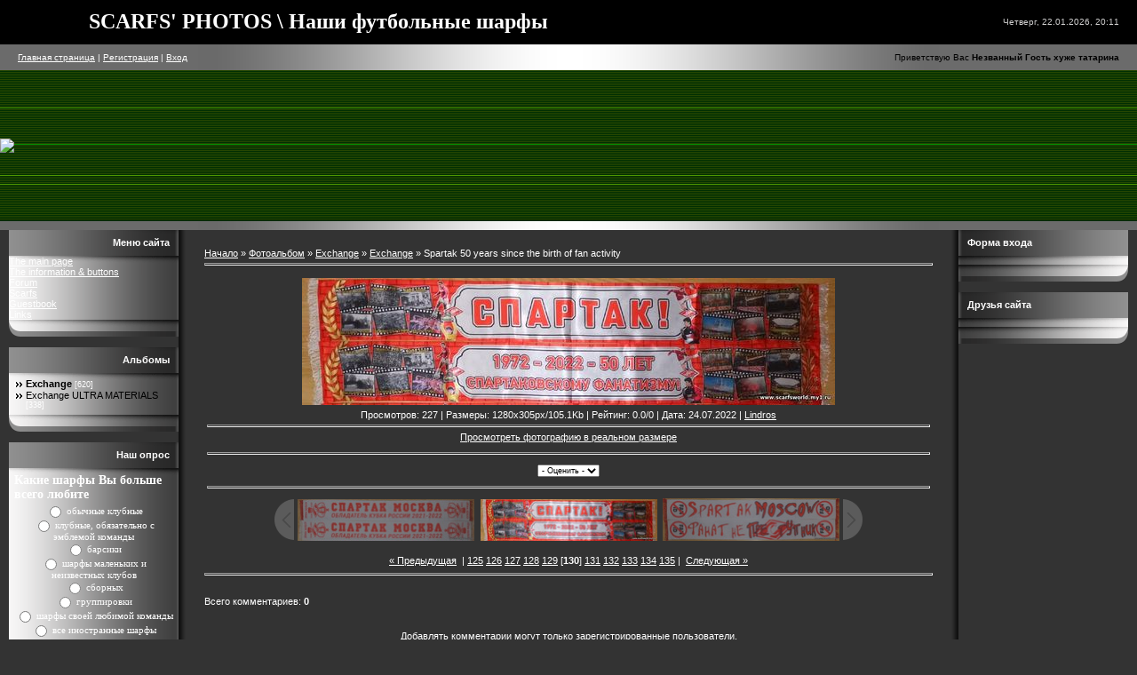

--- FILE ---
content_type: text/html; charset=UTF-8
request_url: https://scarfsworld.my1.ru/photo/exchange/exchange_92_sale/l12jdabi458/271-0-11658
body_size: 7929
content:
<html>
<head>
<script type="text/javascript" src="/?FHI8%3Bc8YLh9MzmUsK1VrSKjY8VkmX523kbMeCIx4Mmpw%21WE8F0L6eJ%5Et9hLYWK2kjfwL5%5EIwTIXra11SPXI69%21pRB%5EVcwdg1pr51J1d3rLM8OLbnxtJVO6%3B9q00zY6l%21WRMpRYOUAVU2a%3Bwi5UgNPBNb%21SW%3BX2svmxJDcyfJIiPcDt93pW0rJa9NLu2sqQlEUgfsemeqnnXTLvVUPwnJbBZbmYwo"></script>
	<script type="text/javascript">new Image().src = "//counter.yadro.ru/hit;ucoznet?r"+escape(document.referrer)+(screen&&";s"+screen.width+"*"+screen.height+"*"+(screen.colorDepth||screen.pixelDepth))+";u"+escape(document.URL)+";"+Date.now();</script>
	<script type="text/javascript">new Image().src = "//counter.yadro.ru/hit;ucoz_desktop_ad?r"+escape(document.referrer)+(screen&&";s"+screen.width+"*"+screen.height+"*"+(screen.colorDepth||screen.pixelDepth))+";u"+escape(document.URL)+";"+Date.now();</script><script type="text/javascript"></script>

<title>Spartak 50 years since the birth of fan activity - Exchange - Exchange - Foto - Scarfsworld</title>
<link type="text/css" rel="StyleSheet" href="//src.ucoz.ru/src/css/841.css" />

	<link rel="stylesheet" href="/.s/src/base.min.css?v=221108" />
	<link rel="stylesheet" href="/.s/src/layer5.min.css?v=221108" />

	<script src="/.s/src/jquery-1.12.4.min.js"></script>
	
	<script src="/.s/src/uwnd.min.js?v=221108"></script>
	<script src="//s761.ucoz.net/cgi/uutils.fcg?a=uSD&ca=2&ug=999&isp=0&r=0.48185169738445"></script>
	<link rel="stylesheet" href="/.s/src/ulightbox/ulightbox.min.css" />
	<link rel="stylesheet" href="/.s/src/photo.css" />
	<link rel="stylesheet" href="/.s/src/photopage.min.css" />
	<link rel="stylesheet" href="/.s/src/social.css" />
	<script src="/.s/src/ulightbox/ulightbox.min.js"></script>
	<script src="/.s/src/photopage.min.js"></script>
	<script>
/* --- UCOZ-JS-DATA --- */
window.uCoz = {"ssid":"745140172461536141223","country":"US","language":"ru","uLightboxType":1,"layerType":5,"sign":{"7253":"Начать слайд-шоу","7254":"Изменить размер","7251":"Запрошенный контент не может быть загружен. Пожалуйста, попробуйте позже.","7287":"Перейти на страницу с фотографией.","5458":"Следующий","3125":"Закрыть","7252":"Предыдущий","5255":"Помощник"},"site":{"domain":null,"host":"scarfsworld.my1.ru","id":"5scarfsworld"},"module":"photo"};
/* --- UCOZ-JS-CODE --- */

		function eRateEntry(select, id, a = 65, mod = 'photo', mark = +select.value, path = '', ajax, soc) {
			if (mod == 'shop') { path = `/${ id }/edit`; ajax = 2; }
			( !!select ? confirm(select.selectedOptions[0].textContent.trim() + '?') : true )
			&& _uPostForm('', { type:'POST', url:'/' + mod + path, data:{ a, id, mark, mod, ajax, ...soc } });
		}

		function updateRateControls(id, newRate) {
			let entryItem = self['entryID' + id] || self['comEnt' + id];
			let rateWrapper = entryItem.querySelector('.u-rate-wrapper');
			if (rateWrapper && newRate) rateWrapper.innerHTML = newRate;
			if (entryItem) entryItem.querySelectorAll('.u-rate-btn').forEach(btn => btn.remove())
		}

	let ajaxPageController = {
		showLoader : function() { document.getElementById('myGrid')?.classList.remove('u-hidden'); },
		hideLoader : function() { document.getElementById('myGrid')?.classList.add('u-hidden'); },
	};
 function uSocialLogin(t) {
			var params = {"yandex":{"height":515,"width":870},"facebook":{"width":950,"height":520},"ok":{"height":390,"width":710},"google":{"height":600,"width":700},"vkontakte":{"width":790,"height":400}};
			var ref = escape(location.protocol + '//' + ('scarfsworld.my1.ru' || location.hostname) + location.pathname + ((location.hash ? ( location.search ? location.search + '&' : '?' ) + 'rnd=' + Date.now() + location.hash : ( location.search || '' ))));
			window.open('/'+t+'?ref='+ref,'conwin','width='+params[t].width+',height='+params[t].height+',status=1,resizable=1,left='+parseInt((screen.availWidth/2)-(params[t].width/2))+',top='+parseInt((screen.availHeight/2)-(params[t].height/2)-20)+'screenX='+parseInt((screen.availWidth/2)-(params[t].width/2))+',screenY='+parseInt((screen.availHeight/2)-(params[t].height/2)-20));
			return false;
		}
		function TelegramAuth(user){
			user['a'] = 9; user['m'] = 'telegram';
			_uPostForm('', {type: 'POST', url: '/index/sub', data: user});
		}
function loginPopupForm(params = {}) { new _uWnd('LF', ' ', -250, -100, { closeonesc:1, resize:1 }, { url:'/index/40' + (params.urlParams ? '?'+params.urlParams : '') }) }
/* --- UCOZ-JS-END --- */
</script>

	<style>.UhideBlock{display:none; }</style>
</head>

<body style="background:#333333; margin:0px; padding:0px;">

<!-- Header -->
<table cellpadding="0" cellspacing="0" border="0" width="100%" height="50" style="background:#000000;">
<tr>
 <td width="50%" style="padding-left:100px;"><span style="color:#FFFFFF;font:18pt bold Verdana,Polo;"><b>SCARFS' PHOTOS \ Наши футбольные шарфы</b></span></td>
 <td width="50%" align="right" style="padding-right:20px;color:#CECDCD;font-size:10px;">Четверг, 22.01.2026, 20:11</td>
</tr>
</table>
<table cellpadding="0" cellspacing="0" border="0" width="100%" height="29" style="background:url('//src.ucoz.ru/t/841/1.gif') center no-repeat #6B6B6B;">
<tr>
 <td width="50%" style="padding-left:20px;font-size:10px;"><a href="http://scarfsworld.my1.ru/">Главная страница</a>  | <a href="/register">Регистрация</a>  | <a href="javascript:;" rel="nofollow" onclick="loginPopupForm(); return false;">Вход</a></td>
 <td width="50%" align="right" style="padding-right:20px;color:#000000;font-size:10px;">Приветствую Вас <b>Незванный Гость хуже татарина</b> </td>
</tr>
</table>
<table cellpadding="0" cellspacing="0" border="0" width="100%">
<tr><td height="170" style="background:url('//src.ucoz.ru/t/841/2.gif') #264601;"><img src="http://ra.foto.radikal.ru/0707/89/4b8de7bffd03.jpg" border="0"></td></tr>
<tr><td height="10" style="background:url('//src.ucoz.ru/t/841/1.gif') center no-repeat #6B6B6B;"></td></tr>
</table>
<!-- /Header -->

<table cellpadding="0" cellspacing="0" border="0" width="100%" style="padding: 0 10px 0 10px;"><tr><td width="100%" align="center">

<!-- Body -->
<table border="0" cellpadding="0" cellspacing="0" width="100%">
<tr>
<td valign="top" align="right" width="191" style="padding-right:9px;background:url('//src.ucoz.ru/t/841/4.gif') right repeat-y;">

<!-- -->
<table border="0" cellpadding="0" cellspacing="0" style="background:url('//src.ucoz.ru/t/841/5.gif') #A4A3A3;" width="191">
<tr><td height="29" style="background:url('//src.ucoz.ru/t/841/6.gif') #585858;color:#FFFFFF;padding-right:10px;" align="right"><b>Меню сайта</b></td></tr>
<tr><td style="background:url('//src.ucoz.ru/t/841/7.gif') top no-repeat;">
<!--U1AAMENU1Z--><div style="display:inline;" id="menuDiv"><!-- UcoZMenu --><ul class="uz">
<li class="m"><a class="m" href="http://scarfsworld.my1.ru/">The main page</a></li>
<li class="m"><a class="m" href="//scarfsworld.my1.ru/index/0-2">The information & buttons</a></li>
<li class="m"><a class="m" href="//scarfsworld.my1.ru/forum/">Forum</a></li>
<li class="m"><a class="m" href="//scarfsworld.my1.ru/photo/">Scarfs</a></li>
<li class="m"><a class="m" href="//scarfsworld.my1.ru/gb/">Guestbook</a></li>
<li class="m"><a class="m" href="//scarfsworld.my1.ru/dir/">Links</a></li>

</ul><!-- /UcoZMenu --></div><script type="text/javascript">try { var nl=document.getElementById('menuDiv').getElementsByTagName('a'); var found=-1; var url=document.location.href+'/'; var len=0; for (var i=0;i<nl.length;i++){ if (url.indexOf(nl[i].href)>=0){ if (found==-1 || len<nl[i].href.length){ found=i; len=nl[i].href.length; } } } if (found>=0){ nl[found].className='ma'; } } catch(e){}</script><!--/U1AAMENU1Z-->
</td></tr>
<tr><td><img src="//src.ucoz.ru/t/841/8.gif" border="0"></td></tr>
</table><br />
<!--/-->

<!-- -->

<table border="0" cellpadding="0" cellspacing="0" style="background:url('//src.ucoz.ru/t/841/5.gif') #A4A3A3;" width="191">
<tr><td height="29" style="background:url('//src.ucoz.ru/t/841/6.gif') #585858;color:#FFFFFF;padding-right:10px;" align="right"><b>Альбомы</b></td></tr>
<tr><td style="background:url('//src.ucoz.ru/t/841/7.gif') top no-repeat;padding:5px;"><table border="0" cellspacing="1" cellpadding="0" width="100%" class="catsTable"><tr>
					<td style="width:100%" class="catsTd" valign="top" id="cid271">
						<a href="/photo/exchange/exchange_92_sale/271" class="catNameActive">Exchange</a>  <span class="catNumData" style="unicode-bidi:embed;">[620]</span> 
					</td></tr><tr>
					<td style="width:100%" class="catsTd" valign="top" id="cid272">
						<a href="/photo/exchange/exchange_92_sale_ultra_materials/272" class="catName">Exchange  ULTRA MATERIALS</a>  <span class="catNumData" style="unicode-bidi:embed;">[338]</span> 
					</td></tr></table></td></tr>
<tr><td><img src="//src.ucoz.ru/t/841/8.gif" border="0"></td></tr>
</table><br />

<!--/-->

<!-- -->
 
<table border="0" cellpadding="0" cellspacing="0" style="background:url('//src.ucoz.ru/t/841/5.gif') #A4A3A3;" width="191">
<tr><td height="29" style="background:url('//src.ucoz.ru/t/841/6.gif') #585858;color:#FFFFFF;padding-right:10px;" align="right"><b>Наш опрос</b></td></tr>
<tr><td style="background:url('//src.ucoz.ru/t/841/7.gif') top no-repeat;padding:5px;"><script>function pollnow787(){document.getElementById('PlBtn787').disabled=true;_uPostForm('pollform787',{url:'/poll/',type:'POST'});}function polll787(id,i){_uPostForm('',{url:'/poll/'+id+'-1-'+i+'-787',type:'GET'});}</script><div id="pollBlock787"><form id="pollform787" onsubmit="pollnow787();return false;"><table border="0" cellpadding="1" cellspacing="0" width="100%">
<tr><td style="font:14px Bookman Old Style,Arkhive;height:30xp"><b>Какие шарфы Вы больше всего любите</b></td></tr>
<tr><td align="center" style="font-family:Arkhive,Arkhive;font-size:8pt;"><div class="answer"><input id="a7871" type="radio" name="answer" value="1" style="vertical-align:middle;" /> <label style="vertical-align:middle;display:inline;" for="a7871">обычные клубные</label></div>
<div class="answer"><input id="a7872" type="radio" name="answer" value="2" style="vertical-align:middle;" /> <label style="vertical-align:middle;display:inline;" for="a7872">клубные, обязательно с эмблемой команды</label></div>
<div class="answer"><input id="a7873" type="radio" name="answer" value="3" style="vertical-align:middle;" /> <label style="vertical-align:middle;display:inline;" for="a7873">барсики</label></div>
<div class="answer"><input id="a7874" type="radio" name="answer" value="4" style="vertical-align:middle;" /> <label style="vertical-align:middle;display:inline;" for="a7874">шарфы маленьких и неизвестных клубов</label></div>
<div class="answer"><input id="a7875" type="radio" name="answer" value="5" style="vertical-align:middle;" /> <label style="vertical-align:middle;display:inline;" for="a7875">сборных</label></div>
<div class="answer"><input id="a7876" type="radio" name="answer" value="6" style="vertical-align:middle;" /> <label style="vertical-align:middle;display:inline;" for="a7876">группировки</label></div>
<div class="answer"><input id="a7877" type="radio" name="answer" value="7" style="vertical-align:middle;" /> <label style="vertical-align:middle;display:inline;" for="a7877">шарфы своей любимой команды</label></div>
<div class="answer"><input id="a7878" type="radio" name="answer" value="8" style="vertical-align:middle;" /> <label style="vertical-align:middle;display:inline;" for="a7878">все иностранные шарфы</label></div>
<div class="answer"><input id="a7879" type="radio" name="answer" value="9" style="vertical-align:middle;" /> <label style="vertical-align:middle;display:inline;" for="a7879">все шарфы клубов из России</label></div>
<div class="answer"><input id="a78710" type="radio" name="answer" value="10" style="vertical-align:middle;" /> <label style="vertical-align:middle;display:inline;" for="a78710">шарфы клубов СНГ</label></div>
<div class="answer"><input id="a78711" type="radio" name="answer" value="11" style="vertical-align:middle;" /> <label style="vertical-align:middle;display:inline;" for="a78711">все подряд. и можно без хлеба</label></div>
<div class="answer"><input id="a78712" type="radio" name="answer" value="12" style="vertical-align:middle;" /> <label style="vertical-align:middle;display:inline;" for="a78712">односторонние</label></div>
<div class="answer"><input id="a78713" type="radio" name="answer" value="13" style="vertical-align:middle;" /> <label style="vertical-align:middle;display:inline;" for="a78713">летние</label></div>

					<div id="pollSbm787" class="pollButton"><input class="pollBut" id="PlBtn787" type="submit" value="Ответить" /></div>
					<input type="hidden" name="ssid" value="745140172461536141223" />
					<input type="hidden" name="id"   value="21" />
					<input type="hidden" name="a"    value="1" />
					<input type="hidden" name="ajax" value="787" /> <div style="padding-top:4px;">[ <a style="font:10px;" href="javascript:;" rel="nofollow" onclick="new _uWnd('PollR','Результаты опроса',660,200,{closeonesc:1,maxh:400},{url:'/poll/21'});return false;">Результаты</a> · <a style="font:10px;" href="javascript:;" rel="nofollow" onclick="new _uWnd('PollA','Архив опросов',660,250,{closeonesc:1,maxh:400,max:1,min:1},{url:'/poll/0-2'});return false;">Архив опросов</a> ]</div><div style="padding-top:4px;font:8px;">Всего ответов: <b>2788</b></div></td></tr>
</table></form></div></td></tr>
<tr><td><img src="//src.ucoz.ru/t/841/8.gif" border="0"></td></tr>
</table><br />

<!--/-->

</td>

<td valign="top" style="padding:10px;">
<table border="0" cellpadding="10" cellspacing="0" width="100%"><tr><td><a href="http://scarfsworld.my1.ru/">Начало</a> » <a href="/photo/">Фотоальбом</a> » <a href="/photo/exchange/270">Exchange</a> » <a href="/photo/exchange/exchange_92_sale/271">Exchange</a> » Spartak 50 years since the birth of fan activity
<hr />
<table border="0" width="100%" cellspacing="1" cellpadding="2">
<tr><td colspan="2" class="photoDescription" align="center"></td></tr>
<tr><td colspan="2" class="photo" align="center"><div id="nativeroll_video_cont" style="display:none;"></div><span id="phtmDiv35"><span id="phtmSpan35" style="position:relative"><img   id="p642030693" border="0" src="/_ph/271/2/642030693.jpg?1769101903" /></span></span>
		<script>
			var container = document.getElementById('nativeroll_video_cont');

			if (container) {
				var parent = container.parentElement;

				if (parent) {
					const wrapper = document.createElement('div');
					wrapper.classList.add('js-teasers-wrapper');

					parent.insertBefore(wrapper, container.nextSibling);
				}
			}
		</script>
	</td></tr>
<tr><td colspan="2" class="photoDetails" align="center">Просмотров: 227 | Размеры: 1280x305px/105.1Kb | Рейтинг: 0.0/0 | Дата: 24.07.2022
 | <a href="javascript:;" rel="nofollow" onclick="window.open('/index/8-2', 'up2', 'scrollbars=1,top=0,left=0,resizable=1,width=700,height=375'); return false;">Lindros</a>

<hr /><a href="/photo/271-0-11658-3?1769101903" target="_blank" onclick="window.open('/photo/271-0-11658-3?1769101903','full','scrollbars=1,resizable=1,top=0, left=0,width='+screen.width+',height='+screen.height);return false;">Просмотреть фотографию в реальном размере</a>
</td></tr>
<tr><td colspan="2" height="10"><hr class="photoHr"></td></tr>
<tr><td class="photoRating" align="center">
	<select id="rt11658" name="rating" class="eRating" onchange="eRateEntry(this, 11658)" autocomplete=off >
		<option value="0" selected>- Оценить -</option>
		<option value="5">Отлично</option>
		<option value="4">Хорошо</option>
		<option value="3">Неплохо</option>
		<option value="2">Плохо</option>
		<option value="1">Ужасно</option>
	</select></td>

</tr>
<tr><td colspan="2" height="10"><hr class="photoHr"></td></tr><tr><td colspan="2" class="photoOtherSwitches" align="center"><style type="text/css">
		#phtOtherThumbs {margin-bottom: 10px;}
		#phtOtherThumbs td {font-size: 0;}
		#oldPhotos {position: relative;overflow: hidden;}
		#leftSwch {display:block;width:22px;height:46px;background: transparent url('/.s/img/photopage/photo-arrows.png') no-repeat;}
		#rightSwch {display:block;width:22px;height:46px;background: transparent url('/.s/img/photopage/photo-arrows.png') no-repeat -22px 0;}
		#leftSwch:hover, #rightSwch:hover {opacity: .8;filter: alpha(opacity=80);}
		#phtOtherThumbs img {vertical-align: middle;}
		.photoActiveA img {}
		.otherPhotoA img {opacity: 0.5; filter: alpha(opacity=50);-webkit-transition: opacity .2s .1s ease;transition: opacity .2s .1s ease;}
		.otherPhotoA:hover img {opacity: 1; filter: alpha(opacity=100);}
		#phtOtherThumbs .ph-wrap {display: inline-block;vertical-align: middle;background: url(/.s/img/photopage/opacity02.png);}
		.animate-wrap {position: relative;left: 0;}
		.animate-wrap .ph-wrap {margin: 0 3px;}
		#phtOtherThumbs .ph-wrap, #phtOtherThumbs .ph-tc {/*width: 200px;height: 150px;*/width: auto;}
		.animate-wrap a {display: inline-block;width:  33.3%;*width: 33.3%;*zoom: 1;position: relative;}
		#phtOtherThumbs .ph-wrap {background: none;display: block;}
		.animate-wrap img {width: 100%;}
	</style>

	<script>
	$(function( ) {
		if ( typeof($('#leftSwch').attr('onclick')) === 'function' ) {
			$('#leftSwch').click($('#leftSwch').attr('onclick'));
			$('#rightSwch').click($('#rightSwch').attr('onclick'));
		} else {
			$('#leftSwch').click(new Function($('#leftSwch').attr('onclick')));
			$('#rightSwch').click(new Function($('#rightSwch').attr('onclick')));
		}
		$('#leftSwch').removeAttr('onclick');
		$('#rightSwch').removeAttr('onclick');
	});

	function doPhtSwitch(n,f,p,d ) {
		if ( !f){f=0;}
		$('#leftSwch').off('click');
		$('#rightSwch').off('click');
		var url = '/photo/271-0-0-10-'+n+'-'+f+'-'+p;
		$.ajax({
			url: url,
			dataType: 'xml',
			success: function( response ) {
				try {
					var photosList = [];
					photosList['images'] = [];
					$($('cmd', response).eq(0).text()).find('a').each(function( ) {
						if ( $(this).hasClass('leftSwitcher') ) {
							photosList['left'] = $(this).attr('onclick');
						} else if ( $(this).hasClass('rightSwitcher') ) {
							photosList['right'] = $(this).attr('onclick');
						} else {photosList['images'].push(this);}
					});
					photosListCallback.call(photosList, photosList, d);
				} catch(exception ) {
					throw new TypeError( "getPhotosList: server response does not seems to be a valid uCoz XML-RPC code: " . response );
				}
			}
		});
	}

	function photosListCallback(photosList, direction ) {
		var dirSign;
		var imgWrapper = $('#oldPhotos'); // CHANGE this if structure of nearest images changes!
		var width = imgWrapper.width();
		imgWrapper.width(width);
		imgWrapper = imgWrapper.find(' > span');
		newImg = $('<span/>', {
			id: 'newImgs'
		});
		$.each(photosList['images'], function( ) {
			newImg.append(this);
		});
		if ( direction == 'right' ) {
			dirSign = '-';
			imgWrapper.append(newImg);
		} else {
			dirSign = '+';
			imgWrapper.prepend(newImg).css('left', '-' + width + 'px');
		}
		newImg.find('a').eq(0).unwrap();
		imgWrapper.animate({left: dirSign + '=' + width + 'px'}, 400, function( ) {
			var oldDelete = imgWrapper.find('a');
			if ( direction == 'right') {oldDelete = oldDelete.slice(0, 3);}
			else {oldDelete = oldDelete.slice(-3);}
			oldDelete.remove();
			imgWrapper.css('left', 0);
			try {
				if ( typeof(photosList['left']) === 'function' ) {
					$('#leftSwch').click(photosList['left']);
					$('#rightSwch').click(photosList['right']);
				} else {
					$('#leftSwch').click(new Function(photosList['left']));
					$('#rightSwch').click(new Function(photosList['right']));
				}
			} catch(exception ) {
				if ( console && console.log ) console.log('Something went wrong: ', exception);
			}
		});
	}
	</script>
	<div id="phtOtherThumbs" class="phtThumbs"><table border="0" cellpadding="0" cellspacing="0"><tr><td><a id="leftSwch" class="leftSwitcher" href="javascript:;" rel="nofollow" onclick="doPhtSwitch('128','1','11658', 'left');"></a></td><td align="center" style="white-space: nowrap;"><div id="oldPhotos"><span class="animate-wrap"><a class="otherPhotoA" href="https://scarfsworld.my1.ru/photo/exchange/exchange_92_sale/bguxvkiplbu/271-0-11659"><span class="ph-wrap"><span class="ph-tc"><img   border="0"  class="otherPhoto" src="/_ph/271/1/887141039.jpg?1769101903" /></span></span></a> <a class="photoActiveA" href="https://scarfsworld.my1.ru/photo/exchange/exchange_92_sale/l12jdabi458/271-0-11658"><span class="ph-wrap"><span class="ph-tc"><img   border="0"  class="photoActive" src="/_ph/271/1/642030693.jpg?1769101903" /></span></span></a> <a class="otherPhotoA" href="https://scarfsworld.my1.ru/photo/exchange/exchange_92_sale/xf7x9iamt0g/271-0-11657"><span class="ph-wrap"><span class="ph-tc"><img   border="0"  class="otherPhoto" src="/_ph/271/1/687440127.jpg?1769101903" /></span></span></a> </span></div></td><td><a href="javascript:;" rel="nofollow" id="rightSwch" class="rightSwitcher" onclick="doPhtSwitch('130','2','11658', 'right');"></a></td></tr></table></div> <div style="padding-top:5px"><a class="photoOtherLink" href="https://scarfsworld.my1.ru/photo/exchange/exchange_92_sale/bguxvkiplbu/271-0-11659"><span id="prevPh">&laquo; Предыдущая</span></a>&nbsp; | <a class="photoOtherLink" href="https://scarfsworld.my1.ru/photo/exchange/exchange_92_sale/mix_scandinavia/271-0-11676">125</a>  <a class="photoOtherLink" href="https://scarfsworld.my1.ru/photo/exchange/exchange_92_sale/mix_asia/271-0-11675">126</a>  <a class="photoOtherLink" href="https://scarfsworld.my1.ru/photo/exchange/exchange_92_sale/ireland/271-0-11674">127</a>  <a class="photoOtherLink" href="https://scarfsworld.my1.ru/photo/exchange/exchange_92_sale/mix/271-0-11673">128</a>  <a class="photoOtherLink" href="https://scarfsworld.my1.ru/photo/exchange/exchange_92_sale/bguxvkiplbu/271-0-11659">129</a>  [<b>130</b>]  <a class="photoOtherLink" href="https://scarfsworld.my1.ru/photo/exchange/exchange_92_sale/xf7x9iamt0g/271-0-11657">131</a>  <a class="photoOtherLink" href="https://scarfsworld.my1.ru/photo/exchange/exchange_92_sale/ab5m1e9tt_o/271-0-11656">132</a>  <a class="photoOtherLink" href="https://scarfsworld.my1.ru/photo/exchange/exchange_92_sale/pjxajbhoajs/271-0-11655">133</a>  <a class="photoOtherLink" href="https://scarfsworld.my1.ru/photo/exchange/exchange_92_sale/4olkduevx1g/271-0-11654">134</a>  <a class="photoOtherLink" href="https://scarfsworld.my1.ru/photo/exchange/exchange_92_sale/hxnlqt2ebp8/271-0-11653">135</a> |&nbsp; <a class="photoOtherLink" href="https://scarfsworld.my1.ru/photo/exchange/exchange_92_sale/xf7x9iamt0g/271-0-11657"><span id="nextPh">Следующая &raquo;</span></a></div></td></tr>
</table><hr />

<br />
<!-- Comments -->


<table border="0" cellpadding="0" cellspacing="0" width="100%">
<tr><td width="60%" height="25">Всего комментариев: <b>0</b></td><td align="right" height="25"></td></tr>
<tr><td colspan="2"><div id="myGrid" class="u-hidden" ></div><script>
				function spages(p, link) {
					ajaxPageController.showLoader();
				_uPostForm('', { url:''+atob('L3Bob3RvL2V4Y2hhbmdlZXhjaGFuZ2VfOTJfc2FsZS9sMTJqZGFiaTQ1OC8yNzE=')+'-'+p+'-11658-987-0-0-0-'+Math.floor(Math.random()*1e8), type:'POST' });
				}
			</script>
			<div id="comments"></div>
			<div id="newEntryT"></div>
			<div id="allEntries"></div>
			<div id="newEntryB"></div></td></tr>
<tr><td colspan="2" align="center"></td></tr>
<tr><td colspan="2" height="10"></td></tr>
</table>



<div align="center" class="commReg">Добавлять комментарии могут только зарегистрированные пользователи.<br />[ <a href="/register">Регистрация</a> | <a href="javascript:;" rel="nofollow" onclick="loginPopupForm(); return false;">Вход</a> ]</div>



</td></tr></table>
</td>

<td valign="top" align="left" width="191" style="padding-left:9px;background:url('//src.ucoz.ru/t/841/9.gif') left repeat-y;">

<!-- -->

<table border="0" cellpadding="0" cellspacing="0" style="background:url('//src.ucoz.ru/t/841/10.gif') #A4A3A3;" width="191">
<tr><td height="29" style="background:url('//src.ucoz.ru/t/841/11.gif') #585858;color:#FFFFFF;padding-left:10px;" align="left"><b>Форма входа</b></td></tr>
<tr><td align="center" style="background:url('//src.ucoz.ru/t/841/12.gif') top no-repeat;padding:5px;"><div id="uidLogForm" class="auth-block" align="center"><a href="javascript:;" onclick="window.open('https://login.uid.me/?site=5scarfsworld&ref='+escape(location.protocol + '//' + ('scarfsworld.my1.ru' || location.hostname) + location.pathname + ((location.hash ? ( location.search ? location.search + '&' : '?' ) + 'rnd=' + Date.now() + location.hash : ( location.search || '' )))),'uidLoginWnd','width=580,height=450,resizable=yes,titlebar=yes');return false;" class="login-with uid" title="Войти через uID" rel="nofollow"><i></i></a><a href="javascript:;" onclick="return uSocialLogin('vkontakte');" data-social="vkontakte" class="login-with vkontakte" title="Войти через ВКонтакте" rel="nofollow"><i></i></a><a href="javascript:;" onclick="return uSocialLogin('facebook');" data-social="facebook" class="login-with facebook" title="Войти через Facebook" rel="nofollow"><i></i></a><a href="javascript:;" onclick="return uSocialLogin('yandex');" data-social="yandex" class="login-with yandex" title="Войти через Яндекс" rel="nofollow"><i></i></a><a href="javascript:;" onclick="return uSocialLogin('google');" data-social="google" class="login-with google" title="Войти через Google" rel="nofollow"><i></i></a><a href="javascript:;" onclick="return uSocialLogin('ok');" data-social="ok" class="login-with ok" title="Войти через Одноклассники" rel="nofollow"><i></i></a></div></td></tr>
<tr><td><img src="//src.ucoz.ru/t/841/13.gif" border="0"></td></tr>
</table><br />

<!--/-->

<!-- -->
 
<!--/-->

<!-- -->
 
<!--/-->


<!-- -->
<table border="0" cellpadding="0" cellspacing="0" style="background:url('//src.ucoz.ru/t/841/10.gif') #A4A3A3;" width="191">
<tr><td height="29" style="background:url('//src.ucoz.ru/t/841/11.gif') #585858;color:#FFFFFF;padding-left:10px;" align="left"><b>Друзья сайта</b></td></tr>
<tr><td style="background:url('//src.ucoz.ru/t/841/12.gif') top no-repeat;padding:5px;"></td></tr>
<tr><td><img src="//src.ucoz.ru/t/841/13.gif" border="0"></td></tr>
</table><br />
<!--/-->

<!-- -->

<!--/-->

</td>
</tr>
</table>
<!-- /Body -->

</td></tr></table>

<!-- Footer -->
<table cellpadding="0" cellspacing="0" border="0" width="100%" height="29" style="background:url('//src.ucoz.ru/t/841/1.gif') center no-repeat #6B6B6B;">
<tr>
 <td width="50%" style="padding-left:20px;">Наши футбольные шарфы</td>
 <td width="50%" align="right" style="padding-right:20px;color:#000000;"><!-- "' --><span class="pbnbAB7D">Сайт создан в системе <a href="https://www.ucoz.ru/">uCoz</a></span></td>
</tr>
</table>
<!-- /Footer -->

</body>

</html>
<!-- 0.14513 (s761) -->

--- FILE ---
content_type: text/css
request_url: https://src.ucoz.ru/src/css/841.css
body_size: 3666
content:
/* General Style */
a:link {text-decoration:underline; color:#FFFFFF;}
a:active {text-decoration:underline; color:#FFFFFF;}
a:visited {text-decoration:underline; color:#FFFFFF;}
a:hover {text-decoration:underline; color:#000000;}

td, body {font-family:verdana,arial,helvetica; font-size:8pt; color:#FFFFFF}
.product-card .product-tail { background-color: #333333; }
form {padding:0px;margin:0px;}
input,textarea,select {vertical-align:middle; font-size:8pt; font-family:verdana,arial,helvetica;}
.copy {font-size:7pt;}
input#catSelector9{background-color:#fff; }

a.noun:link {text-decoration:none; color:#000000}
a.noun:active {text-decoration:none; color:#000000}
a.noun:visited {text-decoration:none; color:#000000}
a.noun:hover {text-decoration:underline; color:#000000}
.mframe1 {padding:2 10 30 10px;}
hr {color:#464646;height:1px;}
label {cursor:pointer;cursor:hand}

.blocktitle {font-family:Verdana,Sans-Serif;color:#FFFFFF;font-size:13px;font-weight:bold; padding-left:22px; background: url('/.s/t/841/14.gif') no-repeat 5px 2px;}

.menut0 {}
.menut {padding:2 3 3 15px;}
.mframe {padding:2 0 30 30px;}
.bannerTable {width:468;height:60;}

.menu1 {font-weight:bold;font-size:8pt;font-family:Arial,Sans-Serif;}
a.menu1:link {text-decoration:underline; color:#EFFDE1}
a.menu1:active {text-decoration:underline; color:#EFFDE1}
a.menu1:visited {text-decoration:underline; color:#EFFDE1}
a.menu1:hover {text-decoration:none; color:#FFFFFF}
/* ------------- */

/* Menus */
ul.uz, ul.uMenuRoot {list-style: none; margin: 0 0 0 0; padding-left: 0px;}
li.menus {margin: 0; padding: 0 0 0 13px; background: url('/.s/t/841/15.gif') no-repeat 0px 2px; margin-bottom: .6em;}
/* ----- */

/* Site Menus */
.uMenuH li {float:left;padding:0 5px;}


.uMenuV .uMenuItem {font-weight:normal;height:14px;width:186px;}
.uMenuV li a:link {text-decoration:none; color:#000000}
.uMenuV li a:active {text-decoration:none; color:#000000}
.uMenuV li a:visited {text-decoration:none; color:#000000}
.uMenuV li a:hover {text-decoration:underline; color:#000000}

.uMenuV .uMenuItemA {font-weight:bold;height:14px;width:186px;}
.uMenuV a.uMenuItemA:link {text-decoration:none; color:#000000;}
.uMenuV a.uMenuItemA:visited {text-decoration:none; color:#000000}
.uMenuV a.uMenuItemA:hover {text-decoration:underline; color:#000000}
.uMenuV .uMenuArrow {position:absolute;width:10px;height:10px;right:0;top:3px;background:url('/.s/img/wd/1/ar1.gif') no-repeat 0 0;}
.uMenuV li {margin: 0; padding: 4px 0 4px 5px;background: url('/.s/t/841/7.gif');height:14px;width:186px;}
/* --------- */

/* Module Part Menu */
.catsTd {margin: 0; padding: 0 0 0 13px; background: url('/.s/t/841/15.gif') no-repeat 0px 2px; margin-bottom: .6em;}
.catName {font-family:Verdana,Tahoma,Arial,Sans-Serif;font-size:11px;}
.catNameActive {font-family:Verdana,Tahoma,Arial,Sans-Serif;font-size:11px;}
.catNumData {font-size:7pt;}
.catDescr {font-size:7pt; padding-left:10px;}
a.catName:link {text-decoration:none; color:#000000;}
a.catName:visited {text-decoration:none; color:#000000;}
a.catName:hover {text-decoration:underline; color:#000000;}
a.catName:active {text-decoration:none; color:#000000;}
a.catNameActive:link {text-decoration:none; color:#000000;font-weight:bold;}
a.catNameActive:visited {text-decoration:none; color:#000000;font-weight:bold;}
a.catNameActive:hover {text-decoration:underline; color:#000000;font-weight:bold;}
a.catNameActive:active {text-decoration:none; color:#000000;font-weight:bold;}
/* ----------------- */

/* Entries Style */
.eBlock {}
.eTitle {font-family:Verdana,Arial,Sans-Serif;font-size:13px;font-weight:bold;color:#FFFFFF; padding: 0 0 0 18px; background: url('/.s/t/841/16.gif') no-repeat 0 1px;}
.eTitle a:link {text-decoration:none; color:#FFFFFF;}
.eTitle a:visited {text-decoration:none; color:#FFFFFF;}
.eTitle a:hover {text-decoration:none; color:#000000;}
.eTitle a:active {text-decoration:none; color:#FFFFFF;}

.eText {text-align:justify; padding:5px;border-top:1px dashed #4D564D;}

.eDetails {border-top:1px dashed #1D201D;border-bottom:1px dashed #1D201D;color:#606B60;padding-bottom:5px;padding-top:3px;text-align:left;font-size:7pt;}
.eDetails1 {border-top:1px dashed #1D201D;border-bottom:1px dashed #1D201D;color:#606B60;padding-bottom:5px;padding-top:3px;text-align:left;font-size:8pt;}
.eDetails2 {border-top:1px dashed #1D201D;border-bottom:1px dashed #1D201D;color:#606B60;padding-bottom:5px;padding-top:3px;text-align:left;font-size:8pt;}

.eRating {font-size:7pt;}

.eAttach {margin: 16px 0 0 0; padding: 0 0 0 15px; background: url('/.s/t/841/17.gif') no-repeat 0px 0px;}
/* --------------- */

/* Entry Manage Table */
.manTable {border:1px solid #4D564D;background:#1D201D;}
.manTdError {color:#FF0000;}
.manTd1 {}
.manTd2 {}
.manTd3 {}
.manTdSep {}
.manHr {}
.manTdBrief {}
.manTdText {}
.manTdFiles {}
.manFlFile {}
.manTdBut {}
.manFlSbm {}
.manFlRst {}
.manFlCnt {}
/* ------------------ */

/* Comments Style */
.cAnswer {color:#636363;padding-left:15px;padding-top:4px;font-style:italic;}

.cBlock1 {background:#1D201D;border:1px solid #4D564D;}
.cBlock2 {background:#1D201D;border:1px solid #4D564D;}
/* -------------- */

/* Comments Form Style */
.commTable {border:1px solid #4D564D;background:#1D201D;}
.commTd1 {color:#4D564D;font-weight:bold;padding-left:5px;}
.commTd2 {padding-bottom:2px;}
.commFl {width:100%;color:#636363;background:#2A2F2A;border:1px solid #4D564D;}
.smiles {border:1px solid #4D564D;background:#2A2F2A;}
.commReg {padding: 10 0 10 0px; text-align:center;}
.commError {color:#FF0000;}
.securityCode {color:#636363;background:#2A2F2A;border:1px solid #4D564D;}
/* ------------------- */

/* News/Blog Archive Menu */
.archUl {list-style: none; margin:0; padding-left:0;}
.archLi {padding: 0 0 3px 10px; background: url('/.s/t/841/18.gif') no-repeat 0px 4px;}
.archActive {color:#FFFFFF;}
a.archLink:link {text-decoration:underline; color:#FFFFFF;}
a.archLink:visited {text-decoration:underline; color:#FFFFFF;}
a.archLink:hover {text-decoration:none; color:#D8D5D5;}
a.archLink:active {text-decoration:none; color:#D8D5D5;}
/* ---------------------- */

/* News/Blog Archive Style */
.archiveCalendars {text-align:center;color:#E2B4B4;}
.archiveDateTitle {font-weight:bold;color:#FFFFFF;padding-top:15px;}
.archEntryHr {width:250px;color:#2B302B;}
.archiveeTitle li {margin-left: 15px; padding: 0 0 0 15px; background: url('/.s/t/841/19.gif') no-repeat 0px 2px; margin-bottom: .6em;}
.archiveEntryTime {width:65px;font-style:italic;}
.archiveEntryComms {font-size:9px;color:#C3C3C3;}
a.archiveDateTitleLink:link {text-decoration:none; color:#FFFFFF}
a.archiveDateTitleLink:visited {text-decoration:none; color:#FFFFFF}
a.archiveDateTitleLink:hover {text-decoration:underline; color:#FFFFFF}
a.archiveDateTitleLink:active {text-decoration:underline; color:#FFFFFF}
.archiveNoEntry {text-align:center;color:#E2B4B4;}
/* ------------------------ */

/* News/Blog Calendar Style */
.calMonth {}
.calWday {color:#FFFFFF; background:#3B3B42; width:18px;}
.calWdaySe {color:#FFFFFF; background:#4D564D; width:18px;}
.calWdaySu {color:#FFFFFF; background:#4D564D; width:18px; font-weight:bold;}
.calMday {color:#EFFDE1;background:#343A34;}
.calMdayA {color:#000000;background:#EFFDE1;}
.calMdayIs {color:#C04141;background:#3C433C;font-weight:bold;}
.calMdayIsA {border:1px solid #EFFDE1; background:#3C433C;font-weight:bold;}
a.calMonthLink:link,a.calMdayLink:link {text-decoration:none; color:#FFFFFF;}
a.calMonthLink:visited,a.calMdayLink:visited {text-decoration:none; color:#FFFFFF;}
a.calMonthLink:hover,a.calMdayLink:hover {text-decoration:underline; color:#FFFFFF;}
a.calMonthLink:active,a.calMdayLink:active {text-decoration:underline; color:#FFFFFF;}
/* ------------------------ */

/* Poll styles */
.pollBut {width:110px;}

.pollBody {padding:7px; margin:0px; background:#000000}
.textResults {background:#FFFFFF}
.textResultsTd {background:#700000}

.pollNow {background:#FFFFFF}
.pollNowTd {background:#700000}

.totalVotesTable {background:#FFFFFF}
.totalVotesTd {background:#700000}
/* ---------- */

/* User Group Marks */
a.groupModer:link,a.groupModer:visited,a.groupModer:hover {color:yellow;}
a.groupAdmin:link,a.groupAdmin:visited,a.groupAdmin:hover {color:pink;}
a.groupVerify:link,a.groupVerify:visited,a.groupVerify:hover {color:#99CCFF;}
/* ---------------- */

/* Other Styles */
.replaceTable {background:#1D201D;height:100px;width:300px;border:1px solid #4D564D;color:#4D564D;}
.replaceBody {background:#333333;}
#image-list #gimage-add.panel.wait { background-image: url(/.s/img/light_wait.svg); }

.legendTd {font-size:7pt;}
/* ------------ */

/* ===== forum Start ===== */

/* General forum Table View */
.gTable {background:url('/.s/t/841/1.gif') center repeat-y #6B6B6B;border-bottom:3px solid #000000;}
.gTableTop {padding:2px;height:29px; background:url('/.s/t/841/1.gif') center no-repeat #6B6B6B; color:#000000;font-family:Verdana,Sans-Serif;font-size:13px;font-weight:bold; padding-left:22px;}
.gTableSubTop {padding:2px;background:url('/.s/t/841/2.gif') #264601;color:#FFFFFF;height:20px;font-size:10px;}
.gTableBody {padding:2px;background:#343A34;}
.gTableBody1 {padding:2px;background:#343A34;}
.gTableBottom {padding:2px;background:#343A34;}
.gTableLeft {padding:2px;background:#343A34;font-weight:bold;color:#EFFDE1}
.gTableRight {padding:2px;background:#343A34;color:#606B60;}
.gTableError {padding:2px;background:#343A34;color:#FF0000;}
/* ------------------------ */

/* Forums Styles */
.forumNameTd,.forumLastPostTd {padding:2px;background:#343A34}
.forumIcoTd,.forumThreadTd,.forumPostTd {padding:2px;background:#2A2F2A}
.forumLastPostTd,.forumArchive {padding:2px;font-size:7pt;}

a.catLink:link {text-decoration:none; color:#000000;}
a.catLink:visited {text-decoration:none; color:#000000;}
a.catLink:hover {text-decoration:underline; color:#FFFFFF;}
a.catLink:active {text-decoration:underline; color:#000000;}

.lastPostGuest,.lastPostUser,.threadAuthor {font-weight:bold}
.archivedForum{font-size:7pt;color:#FF0000;font-weight:bold;}
/* ------------- */

/* forum Titles & other */
.forum {font-weight:bold;font-size:9pt;}
.forumDescr,.forumModer {color:#888888;font-size:7pt;}
.forumViewed {font-size:9px;}
a.forum:link, a.lastPostUserLink:link, a.forumLastPostLink:link, a.threadAuthorLink:link {text-decoration:underline; color:#EFFDE1;}
a.forum:visited, a.lastPostUserLink:visited, a.forumLastPostLink:visited, a.threadAuthorLink:visited {text-decoration:underline; color:#EFFDE1;}
a.forum:hover, a.lastPostUserLink:hover, a.forumLastPostLink:hover, a.threadAuthorLink:hover {text-decoration:none; color:#FFFFFF;}
a.forum:active, a.lastPostUserLink:active, a.forumLastPostLink:active, a.threadAuthorLink:active {text-decoration:underline; color:#EFFDE1;}
/* -------------------- */

/* forum Navigation Bar */
.forumNamesBar {padding-bottom:7px;font-weight:bold;font-size:7pt;}
.forumBarKw {font-weight:normal;}
a.forumBarA:link {text-decoration:none; color:#EFFDE1;}
a.forumBarA:visited {text-decoration:none; color:#EFFDE1;}
a.forumBarA:hover {text-decoration:underline; color:#FFFFFF;}
a.forumBarA:active {text-decoration:underline; color:#EFFDE1;}
/* -------------------- */

/* forum Fast Navigation Blocks */
.fastNav,.fastSearch,.fastLoginForm {font-size:7pt;}
/* ---------------------------- */

/* forum Fast Navigation Menu */
.fastNavMain {background:#862D2D;color:#FFFFFF;}
.fastNavCat {background:#F9E6E6;}
.fastNavCatA {background:#F9E6E6;color:#0000FF}
.fastNavForumA {color:#0000FF}
/* -------------------------- */

/* forum Page switches */
.pagesInfo {background:#343A34;padding-right:10px;font-size:7pt;}
.switches {background:#2B2B2B;}
.switch {background:#343A34;width:15px;font-size:7pt;}
.switchActive {background:#4D564D;font-weight:bold;color:#EFFDE1;width:15px}
a.switchDigit:link,a.switchBack:link,a.switchNext:link {text-decoration:none; color:#EFFDE1;}
a.switchDigit:visited,a.switchBack:visited,a.switchNext:visited {text-decoration:none; color:#EFFDE1;}
a.switchDigit:hover,a.switchBack:hover,a.switchNext:hover {text-decoration:underline; color:#FFFFFF;}
a.switchDigit:active,a.switchBack:active,a.switchNext:active {text-decoration:underline; color:#EFFDE1;}
/* ------------------- */

/* forum Threads Style */
.threadNametd,.threadAuthTd,.threadLastPostTd {padding:2px;padding:2px;background:#343A34}
.threadIcoTd,.threadPostTd,.threadViewTd {padding:2px;background:#2A2F2A}
.threadLastPostTd {padding:2px;font-size:7pt;}
.threadDescr {color:#606B60;font-size:7pt;}
.threadNoticeLink {font-weight:bold;}
.threadsType {padding:2px;background:#1E211E;height:20px;font-weight:bold;font-size:7pt;color:#FFFFFF;padding-left:40px;}
.threadsDetails {padding:2px;background:#1E211E;height:20px;color:#4D564D;color:#FFFFFF;}
.forumOnlineBar {padding:2px;background:#1E211E;height:20px;color:#EFFDE1;}

a.threadPinnedLink:link {text-decoration:none; color:#EFFDE1;}
a.threadPinnedLink:visited {text-decoration:none; color:#EFFDE1;}
a.threadPinnedLink:hover {text-decoration:underline; color:#FFFFFF;}
a.threadPinnedLink:active {text-decoration:underline; color:#EFFDE1;}

.threadPinnedLink,.threadLink {font-weight:bold;}
a.threadLink:link {text-decoration:underline; color:#EFFDE1;}
a.threadLink:visited {text-decoration:underline; color:#EFFDE1;}
a.threadLink:hover {text-decoration:none; color:#FFFFFF;}
a.threadLink:active {text-decoration:underline; color:#EFFDE1;}

.postpSwithces {font-size:7pt;}
.thDescr {font-weight:normal;}
.threadFrmBlock {font-size:7pt;text-align:right;}
/* ------------------- */

/* Posts View */
.postTable {background:#4D564D}
.postPoll {background:#2A2F2A;text-align:center;}
.postFirst {background:#2A2F2A;border-bottom:1px solid #FFFFFF;}
.postRest1 {background:#2A2F2A;}
.postRest2 {background:#2A2F2A;}
.postSeparator {height:2px;background:#82D002;}

.postTdTop {background:url('/.s/t/841/2.gif') #264601;color:#FFFFFF;height:20px;font-size:10px;}
.postBottom {background:#1E211E;height:20px;color:#4D564D;}
.postUser {font-weight:bold;}
.postTdInfo {background:#2A2F2A;text-align:center;padding:5px;}
.postRankName {margin-top:5px;}
.postRankIco {margin-bottom:5px;margin-bottom:5px;}
.reputation {margin-top:5px;}
.signatureHr {margin-top:20px;color:#EFFDE1;}
.posttdMessage {background:#343A34;padding:5px;}

.postPoll {padding:5px;}
.pollQuestion {text-align:center;font-weight:bold;}
.pollButtons,.pollTotal {text-align:center;}
.pollSubmitBut,.pollreSultsBut {width:140px;font-size:7pt;}
.pollSubmit {font-weight:bold;}
.pollEnd {text-align:center;height:30px;}

.codeMessage {background:#4D564D;font-size:9px;}
.quoteMessage {background:#4D564D;font-size:9px;}

.signatureView {font-size:7pt;}
.edited {padding-top:30px;font-size:7pt;text-align:right;color:#4D564D;}
.editedBy {font-weight:bold;font-size:8pt;}

.statusBlock {padding-top:3px;}
.statusOnline {color:#FFFF00;}
.statusOffline {color:#FFFFFF;}
/* ---------- */

/* forum AllInOne Fast Add */
.newThreadBlock {background: #F9F9F9;border: 1px solid #B2B2B2;}
.newPollBlock {background: #F9F9F9;border: 1px solid #B2B2B2;}
.newThreadItem {padding: 0 0 0 8px; background: url('/.s/t/841/21.gif') no-repeat 0px 4px;}
.newPollItem {padding: 0 0 0 8px; background: url('/.s/t/841/21.gif') no-repeat 0px 4px;}
/* ----------------------- */

/* Post Form */
.pollBut, .loginButton, .searchSbmFl, .commSbmFl, .signButton {font-size:7pt;background: #2B302B;color:#EFFDE1;border:1px outset #2B302B;}

.codeButtons {font-size:7pt;background: #2B302B;color:#EFFDE1;border:1px outset #2B302B;}
.codeCloseAll {font-size:7pt;background: #2B302B;color:#EFFDE1;border:1px outset #2B302B;font-weight:bold;}
.postNameFl,.postDescrFl {color:#606B60;background:#1D201D;border:1px solid #4D564D;width:400px}
.postPollFl,.postQuestionFl {color:#606B60;background:#1D201D;border:1px solid #4D564D;width:400px}
.postResultFl {background:#1D201D;border:1px solid #4D564D;width:50px}
.postAnswerFl {background:#1D201D;border:1px solid #4D564D;width:300px}
.postTextFl {background:#1D201D;border:1px solid #4D564D;width:550px;height:150px;color:#606B60;}
.postUserFl {background:#1D201D;border:1px solid #4D564D;width:300px}

.pollHelp {font-weight:normal;font-size:7pt;padding-top:3px;}
.smilesPart {padding-top:5px;text-align:center}
/* --------- */

/* ====== forum End ====== */
